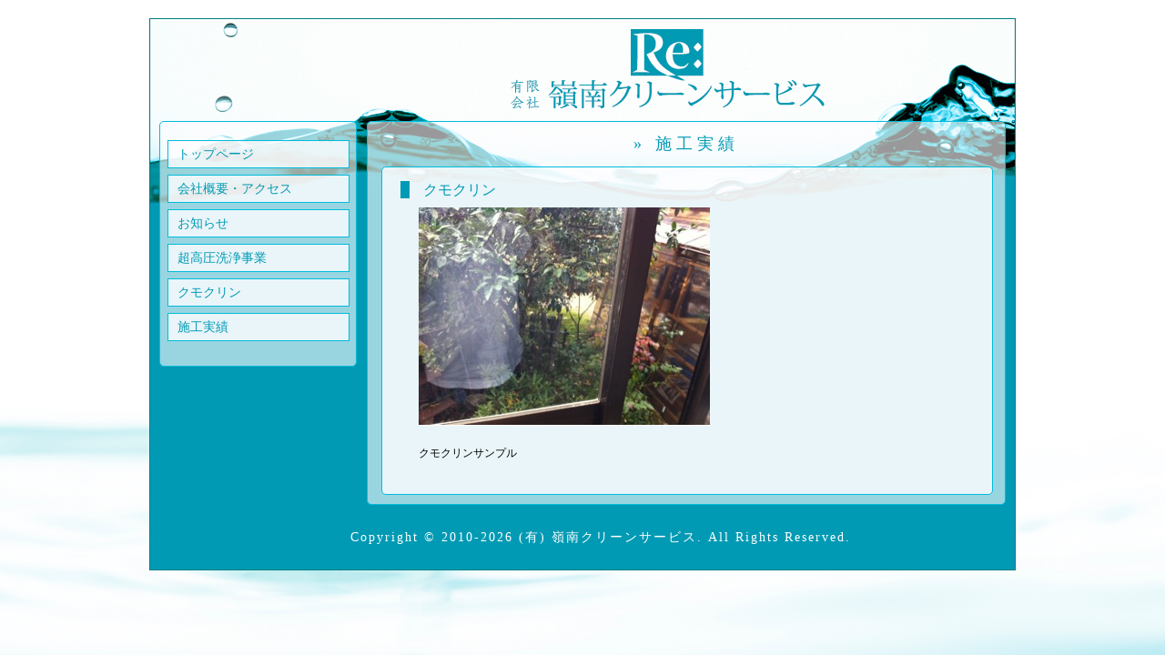

--- FILE ---
content_type: text/css
request_url: https://reinan-cs.com/css/style.css
body_size: 6312
content:
html,body,div,span,applet,object,iframe,h1,h2,h3,h4,h5,h6,p,blockquote,pre,a,abbr,acronym,address,big,cite,code,del,dfn,em,font,img,ins,kbd,q,s,samp,small,strike,strong,sub,sup,tt,var,b,u,i,center,dl,dt,dd,ol,ul,li,fieldset,form,label,legend,table,caption,tbody,tfoot,thead,tr,th,td {
	margin:0;
	padding:0;
	border:0;
	outline:0;
	font-size:100%;
	vertical-align:baseline;
	background:transparent
}

*{
	margin:0;
	padding:0;
}

body {
	width: 950px;
	min-height: 300px;
	border: 1px solid teal;
	background: #009ab4 url(../imgs/wrapperbackground.jpg) no-repeat;
	margin: 20px auto;
}

html {
	margin: 0;
	padding: 0;
	margin: 0;
	padding: 0;
	background: #000 url(../imgs/background.jpg) no-repeat fixed center top;
	-moz-background-size: cover;
	background-size: cover;
	background-color: #f9fdfe;
	font: 100.01%/120% 'ヒラギノ明朝 Pro W3','Hiragino Mincho Pro','ＭＳ Ｐ明朝','MS PMincho',serif;
}


header {
	background: url(../imgs/header.jpg) no-repeat;
	width: 950px;
	height: 112px;
	margin: 0;
	padding: 0;
}

article {
	
	height: auto;
	margin: 0;
	padding: 0;
	width: 950px;
}

em {
	visibility: hidden;
}

a, a:link, a:visited {
	text-decoration: none;
	color: #009ab4;
}

a:hover {
	color: #009ab4;
	text-decoration: underline;
}

h1 {
	width: 950px;
	height: 112px;
	margin: 0;
	padding: 0;
	
}

h3 {
	color: #009ab4;
	border-left: 10px solid #009ab4;
	padding-left: 15px;
	margin-bottom: 10px;
	font-weight: normal;
	font-style: normal;
}

h4 {
	color: #009ab4;
	font-weight: normal;
	font-style: normal;
	font-size: 14px;
	border-bottom: 1px dotted #009ab4;
	margin-top: 20px;
	margin-bottom: 5px;
}

.inner_ul li {
	list-style-type: disc;
	list-style-image: url(../imgs/navi/dot.gif);
	list-style-position: outside;
	position: relative;
	left: 40px;
	font: 12px "ヒラギノ丸ゴ Pro W4", "Meiryo", Osaka, ＭＳ;
}

p {
	font-size: 12px;
	font-family: "ヒラギノ丸ゴ Pro W4", "Meiryo", Osaka, ＭＳ ゴシック, sans-serif;
	margin-left: 20px;
	margin-bottom: 15px;
	margin-right: 15px;
}

.right {
	text-align: right;
}

#large {
	font-size: 22px;
}

#x-large {
	font-size: 26px;
}

.red {
	color: #ff0000;
}

.photo {
	padding: 8px;
	border: 1px solid #009ab4;
	background-color: #eaf5f9;
}

.photo_img {
	
	padding: 5px;
	border: 1px solid #009ab4;
	background-color: #e8f8fe;
	float: left;
	margin-right: 10px;
}

.textnomal {
	font: 12px "ヒラギノ丸ゴ Pro W4", "Meiryo", Osaka, ＭＳ;
}

.top_cap {
	color: #009ab4;
	font-size: 18px;
	text-align: center;
	margin-bottom: 15px;
	margin-top: 15px;
	letter-spacing: 5px;
	font-weight: normal;
	font-style: normal;
}

.bule_12 {
	color: #009ab4;
	font-size: 12px;
	margin-bottom: 10px;
}

nav {
	float: left;
	width: 215px;
	height: auto;
	margin: 0 0 0 10px;
	-moz-border-radius: 5px;
	-webkit-border-radius: 5px;
	border-radius: 5px;
	background-color: rgba(255,254,255,0.6);
	font-size: 14px;
	border: 1px solid #01bcdb;
	padding-bottom: 20px;
}

#navi_block {
	width: 200px;
	height: auto;
	margin-right: auto;
	margin-left: auto;
	margin-top: 20px;
}

#navi_block ul, #navi_block li {
	margin: 0;
	padding: 0;
	list-style-type: none;
}

#navi_block li {
	desplay: inline;
	margin-bottom: 7px;
}

#navi_block a, #navi_block a:link #navi_block a:visited {
	text-decoration: none;
	color: #009ab4;
	background-color: rgba(255,254,255,0.8);
	border: 1px solid #01bcdb;
	display: block;
	padding: 5px 10px;
	width: auto;
	height: auto;
}

#navi_block a:hover {
	color: #009ab4;
	background-color: #fff;
}

section {
	width: 700px;
	height: auto;
	margin: 0 10px 0 0;
	padding: 0;
	float: right;
	-moz-border-radius: 5px;
	-webkit-border-radius: 5px;
	border-radius: 5px;
	background-color: rgba(255,254,255,0.6);
	border: 1px solid #01bcdb;
}

#clear {
	width: 950px;
	height: 1px;
	clear: both;
}

#top_content {
	width: 630px;
	height: auto;
	padding: 15px 20px;
	-moz-border-radius: 5px;
	-webkit-border-radius: 5px;
	border-radius: 5px;
	background-color: rgba(255,254,255,0.8);
	border: 1px solid #01bcdb;
	margin-left: 15px;
}

#rireki {
	width: 630px;
	height: auto;
	padding: 15px 20px 20px;
	-moz-border-radius: 5px;
	-webkit-border-radius: 5px;
	border-radius: 5px;
	background-color: rgba(255,254,255,0.8);
	border: 1px solid #01bcdb;
	margin-left: 15px;
	margin-top: 10px;
	margin-bottom: 10px;
}

#content {
	width: 630px;
	height: auto;
	padding: 15px 20px 20px;
	-moz-border-radius: 5px;
	-webkit-border-radius: 5px;
	border-radius: 5px;
	background-color: rgba(255,254,255,0.8);
	filter: progid:DXImageTransform.Microsoft.gradient(startcolorstr=#B4FFFFFF, endcolorstr=#B4FFFFFF, gradienttype=0);
	border: 1px solid #01bcdb;
	margin-left: 15px;
	margin-top: 10px;
	margin-bottom: 10px;
}

#table_a {
	border: solid 1px #009ab4;
	border-collapse: collapse;
	text-align: left;
	width: 600px;
	font-size: 12px;
	margin: 10px auto 20px;
	color: #000;
	font-family: "ヒラギノ丸ゴ Pro W4", "Meiryo", Osaka, ＭＳ ゴシック, sans-serif;
}
 
#table_a th {
	padding: 10px;
	border-bottom: dotted 1px #009ab4;
	font-weight: normal;
	font-style: normal;
	border: 1px dotted #009ab4;
	background-color: #99d5e1;
	text-align: center;
}

#table_a td {
	padding: 10px;
	border-bottom: dotted 1px #009ab4;
	font-weight: normal;
	font-style: normal;
}
 
#table_a th {
width: 25%;
}

#nav_content {
	-moz-border-radius: 5px;
	-webkit-border-radius: 5px;
	border-radius: 5px;
	background-color: rgba(255,254,255,0.6);
	font-size: 16px;
	border: 1px solid #01bcdb;
	margin-bottom: 20px;
	text-align: center;
	padding-top: 5px;
	padding-bottom: 5px;
}

#nav_content a, #nav_content a:link #nav_content a:visited {
	text-decoration: none;
	color: #009ab4;
}

footer {
	clear:both !important;
	width: 950px;
	height: 70px;
	margin: 0;
	padding: 0;
	color: #fff;
}

.copy_right {
	text-align: center;
	width: 950px;
	height: 50px;
	padding-top: 25px;
	font-size: 14px;
	font-family:'ヒラギノ明朝 Pro W3','Hiragino Mincho Pro','ＭＳ Ｐ明朝','MS PMincho',serif;
	letter-spacing: 2px;
}

/* @group blog用 */

.navigation {
	overflow: hidden;
}

.nav-previous {
	float: left;
	width: 50%;
}
.nav-next {
	float: right;
	width: 50%;
	text-align:right;
}
#nav-above {
	margin: 0 0 18px 0;
}
#nav-above {
	display: none;
}
.paged #nav-above,
.single #nav-above {
	display: block;
}
#nav-below {
	margin: 15px 0;
}

strong {
	font-weight: bold;
}

cite,
i {
	font-style: italic;
}

/* @end */